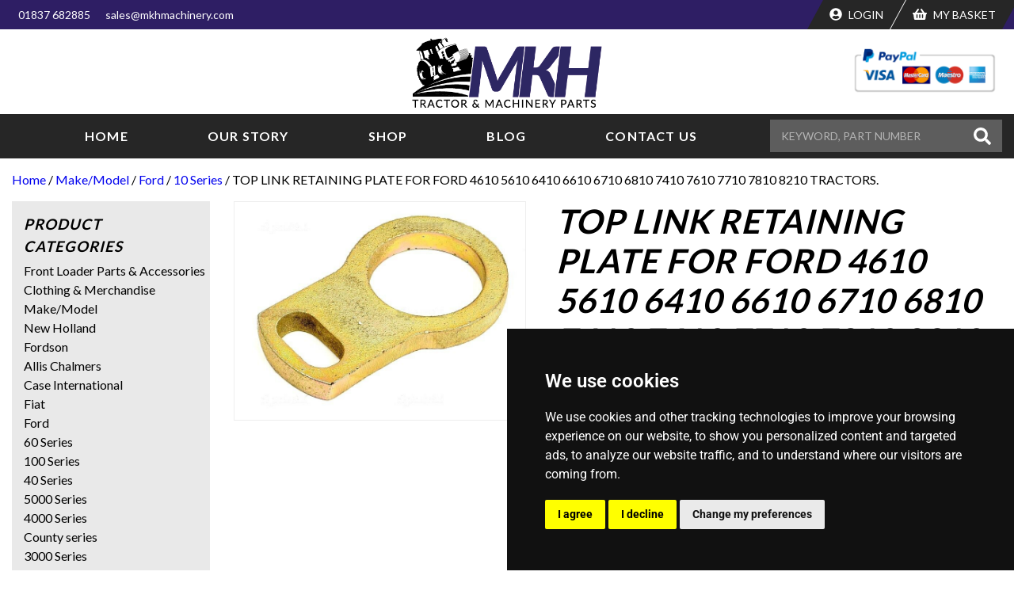

--- FILE ---
content_type: text/html; charset=utf-8
request_url: https://www.google.com/recaptcha/api2/anchor?ar=1&k=6LcvEX4eAAAAAFBfrx7TRup7wVYLZI7QVWTWwPiI&co=aHR0cHM6Ly93d3cubWtobWFjaGluZXJ5LmNvbTo0NDM.&hl=en&v=PoyoqOPhxBO7pBk68S4YbpHZ&size=invisible&anchor-ms=20000&execute-ms=30000&cb=ailhh1a03wjw
body_size: 48869
content:
<!DOCTYPE HTML><html dir="ltr" lang="en"><head><meta http-equiv="Content-Type" content="text/html; charset=UTF-8">
<meta http-equiv="X-UA-Compatible" content="IE=edge">
<title>reCAPTCHA</title>
<style type="text/css">
/* cyrillic-ext */
@font-face {
  font-family: 'Roboto';
  font-style: normal;
  font-weight: 400;
  font-stretch: 100%;
  src: url(//fonts.gstatic.com/s/roboto/v48/KFO7CnqEu92Fr1ME7kSn66aGLdTylUAMa3GUBHMdazTgWw.woff2) format('woff2');
  unicode-range: U+0460-052F, U+1C80-1C8A, U+20B4, U+2DE0-2DFF, U+A640-A69F, U+FE2E-FE2F;
}
/* cyrillic */
@font-face {
  font-family: 'Roboto';
  font-style: normal;
  font-weight: 400;
  font-stretch: 100%;
  src: url(//fonts.gstatic.com/s/roboto/v48/KFO7CnqEu92Fr1ME7kSn66aGLdTylUAMa3iUBHMdazTgWw.woff2) format('woff2');
  unicode-range: U+0301, U+0400-045F, U+0490-0491, U+04B0-04B1, U+2116;
}
/* greek-ext */
@font-face {
  font-family: 'Roboto';
  font-style: normal;
  font-weight: 400;
  font-stretch: 100%;
  src: url(//fonts.gstatic.com/s/roboto/v48/KFO7CnqEu92Fr1ME7kSn66aGLdTylUAMa3CUBHMdazTgWw.woff2) format('woff2');
  unicode-range: U+1F00-1FFF;
}
/* greek */
@font-face {
  font-family: 'Roboto';
  font-style: normal;
  font-weight: 400;
  font-stretch: 100%;
  src: url(//fonts.gstatic.com/s/roboto/v48/KFO7CnqEu92Fr1ME7kSn66aGLdTylUAMa3-UBHMdazTgWw.woff2) format('woff2');
  unicode-range: U+0370-0377, U+037A-037F, U+0384-038A, U+038C, U+038E-03A1, U+03A3-03FF;
}
/* math */
@font-face {
  font-family: 'Roboto';
  font-style: normal;
  font-weight: 400;
  font-stretch: 100%;
  src: url(//fonts.gstatic.com/s/roboto/v48/KFO7CnqEu92Fr1ME7kSn66aGLdTylUAMawCUBHMdazTgWw.woff2) format('woff2');
  unicode-range: U+0302-0303, U+0305, U+0307-0308, U+0310, U+0312, U+0315, U+031A, U+0326-0327, U+032C, U+032F-0330, U+0332-0333, U+0338, U+033A, U+0346, U+034D, U+0391-03A1, U+03A3-03A9, U+03B1-03C9, U+03D1, U+03D5-03D6, U+03F0-03F1, U+03F4-03F5, U+2016-2017, U+2034-2038, U+203C, U+2040, U+2043, U+2047, U+2050, U+2057, U+205F, U+2070-2071, U+2074-208E, U+2090-209C, U+20D0-20DC, U+20E1, U+20E5-20EF, U+2100-2112, U+2114-2115, U+2117-2121, U+2123-214F, U+2190, U+2192, U+2194-21AE, U+21B0-21E5, U+21F1-21F2, U+21F4-2211, U+2213-2214, U+2216-22FF, U+2308-230B, U+2310, U+2319, U+231C-2321, U+2336-237A, U+237C, U+2395, U+239B-23B7, U+23D0, U+23DC-23E1, U+2474-2475, U+25AF, U+25B3, U+25B7, U+25BD, U+25C1, U+25CA, U+25CC, U+25FB, U+266D-266F, U+27C0-27FF, U+2900-2AFF, U+2B0E-2B11, U+2B30-2B4C, U+2BFE, U+3030, U+FF5B, U+FF5D, U+1D400-1D7FF, U+1EE00-1EEFF;
}
/* symbols */
@font-face {
  font-family: 'Roboto';
  font-style: normal;
  font-weight: 400;
  font-stretch: 100%;
  src: url(//fonts.gstatic.com/s/roboto/v48/KFO7CnqEu92Fr1ME7kSn66aGLdTylUAMaxKUBHMdazTgWw.woff2) format('woff2');
  unicode-range: U+0001-000C, U+000E-001F, U+007F-009F, U+20DD-20E0, U+20E2-20E4, U+2150-218F, U+2190, U+2192, U+2194-2199, U+21AF, U+21E6-21F0, U+21F3, U+2218-2219, U+2299, U+22C4-22C6, U+2300-243F, U+2440-244A, U+2460-24FF, U+25A0-27BF, U+2800-28FF, U+2921-2922, U+2981, U+29BF, U+29EB, U+2B00-2BFF, U+4DC0-4DFF, U+FFF9-FFFB, U+10140-1018E, U+10190-1019C, U+101A0, U+101D0-101FD, U+102E0-102FB, U+10E60-10E7E, U+1D2C0-1D2D3, U+1D2E0-1D37F, U+1F000-1F0FF, U+1F100-1F1AD, U+1F1E6-1F1FF, U+1F30D-1F30F, U+1F315, U+1F31C, U+1F31E, U+1F320-1F32C, U+1F336, U+1F378, U+1F37D, U+1F382, U+1F393-1F39F, U+1F3A7-1F3A8, U+1F3AC-1F3AF, U+1F3C2, U+1F3C4-1F3C6, U+1F3CA-1F3CE, U+1F3D4-1F3E0, U+1F3ED, U+1F3F1-1F3F3, U+1F3F5-1F3F7, U+1F408, U+1F415, U+1F41F, U+1F426, U+1F43F, U+1F441-1F442, U+1F444, U+1F446-1F449, U+1F44C-1F44E, U+1F453, U+1F46A, U+1F47D, U+1F4A3, U+1F4B0, U+1F4B3, U+1F4B9, U+1F4BB, U+1F4BF, U+1F4C8-1F4CB, U+1F4D6, U+1F4DA, U+1F4DF, U+1F4E3-1F4E6, U+1F4EA-1F4ED, U+1F4F7, U+1F4F9-1F4FB, U+1F4FD-1F4FE, U+1F503, U+1F507-1F50B, U+1F50D, U+1F512-1F513, U+1F53E-1F54A, U+1F54F-1F5FA, U+1F610, U+1F650-1F67F, U+1F687, U+1F68D, U+1F691, U+1F694, U+1F698, U+1F6AD, U+1F6B2, U+1F6B9-1F6BA, U+1F6BC, U+1F6C6-1F6CF, U+1F6D3-1F6D7, U+1F6E0-1F6EA, U+1F6F0-1F6F3, U+1F6F7-1F6FC, U+1F700-1F7FF, U+1F800-1F80B, U+1F810-1F847, U+1F850-1F859, U+1F860-1F887, U+1F890-1F8AD, U+1F8B0-1F8BB, U+1F8C0-1F8C1, U+1F900-1F90B, U+1F93B, U+1F946, U+1F984, U+1F996, U+1F9E9, U+1FA00-1FA6F, U+1FA70-1FA7C, U+1FA80-1FA89, U+1FA8F-1FAC6, U+1FACE-1FADC, U+1FADF-1FAE9, U+1FAF0-1FAF8, U+1FB00-1FBFF;
}
/* vietnamese */
@font-face {
  font-family: 'Roboto';
  font-style: normal;
  font-weight: 400;
  font-stretch: 100%;
  src: url(//fonts.gstatic.com/s/roboto/v48/KFO7CnqEu92Fr1ME7kSn66aGLdTylUAMa3OUBHMdazTgWw.woff2) format('woff2');
  unicode-range: U+0102-0103, U+0110-0111, U+0128-0129, U+0168-0169, U+01A0-01A1, U+01AF-01B0, U+0300-0301, U+0303-0304, U+0308-0309, U+0323, U+0329, U+1EA0-1EF9, U+20AB;
}
/* latin-ext */
@font-face {
  font-family: 'Roboto';
  font-style: normal;
  font-weight: 400;
  font-stretch: 100%;
  src: url(//fonts.gstatic.com/s/roboto/v48/KFO7CnqEu92Fr1ME7kSn66aGLdTylUAMa3KUBHMdazTgWw.woff2) format('woff2');
  unicode-range: U+0100-02BA, U+02BD-02C5, U+02C7-02CC, U+02CE-02D7, U+02DD-02FF, U+0304, U+0308, U+0329, U+1D00-1DBF, U+1E00-1E9F, U+1EF2-1EFF, U+2020, U+20A0-20AB, U+20AD-20C0, U+2113, U+2C60-2C7F, U+A720-A7FF;
}
/* latin */
@font-face {
  font-family: 'Roboto';
  font-style: normal;
  font-weight: 400;
  font-stretch: 100%;
  src: url(//fonts.gstatic.com/s/roboto/v48/KFO7CnqEu92Fr1ME7kSn66aGLdTylUAMa3yUBHMdazQ.woff2) format('woff2');
  unicode-range: U+0000-00FF, U+0131, U+0152-0153, U+02BB-02BC, U+02C6, U+02DA, U+02DC, U+0304, U+0308, U+0329, U+2000-206F, U+20AC, U+2122, U+2191, U+2193, U+2212, U+2215, U+FEFF, U+FFFD;
}
/* cyrillic-ext */
@font-face {
  font-family: 'Roboto';
  font-style: normal;
  font-weight: 500;
  font-stretch: 100%;
  src: url(//fonts.gstatic.com/s/roboto/v48/KFO7CnqEu92Fr1ME7kSn66aGLdTylUAMa3GUBHMdazTgWw.woff2) format('woff2');
  unicode-range: U+0460-052F, U+1C80-1C8A, U+20B4, U+2DE0-2DFF, U+A640-A69F, U+FE2E-FE2F;
}
/* cyrillic */
@font-face {
  font-family: 'Roboto';
  font-style: normal;
  font-weight: 500;
  font-stretch: 100%;
  src: url(//fonts.gstatic.com/s/roboto/v48/KFO7CnqEu92Fr1ME7kSn66aGLdTylUAMa3iUBHMdazTgWw.woff2) format('woff2');
  unicode-range: U+0301, U+0400-045F, U+0490-0491, U+04B0-04B1, U+2116;
}
/* greek-ext */
@font-face {
  font-family: 'Roboto';
  font-style: normal;
  font-weight: 500;
  font-stretch: 100%;
  src: url(//fonts.gstatic.com/s/roboto/v48/KFO7CnqEu92Fr1ME7kSn66aGLdTylUAMa3CUBHMdazTgWw.woff2) format('woff2');
  unicode-range: U+1F00-1FFF;
}
/* greek */
@font-face {
  font-family: 'Roboto';
  font-style: normal;
  font-weight: 500;
  font-stretch: 100%;
  src: url(//fonts.gstatic.com/s/roboto/v48/KFO7CnqEu92Fr1ME7kSn66aGLdTylUAMa3-UBHMdazTgWw.woff2) format('woff2');
  unicode-range: U+0370-0377, U+037A-037F, U+0384-038A, U+038C, U+038E-03A1, U+03A3-03FF;
}
/* math */
@font-face {
  font-family: 'Roboto';
  font-style: normal;
  font-weight: 500;
  font-stretch: 100%;
  src: url(//fonts.gstatic.com/s/roboto/v48/KFO7CnqEu92Fr1ME7kSn66aGLdTylUAMawCUBHMdazTgWw.woff2) format('woff2');
  unicode-range: U+0302-0303, U+0305, U+0307-0308, U+0310, U+0312, U+0315, U+031A, U+0326-0327, U+032C, U+032F-0330, U+0332-0333, U+0338, U+033A, U+0346, U+034D, U+0391-03A1, U+03A3-03A9, U+03B1-03C9, U+03D1, U+03D5-03D6, U+03F0-03F1, U+03F4-03F5, U+2016-2017, U+2034-2038, U+203C, U+2040, U+2043, U+2047, U+2050, U+2057, U+205F, U+2070-2071, U+2074-208E, U+2090-209C, U+20D0-20DC, U+20E1, U+20E5-20EF, U+2100-2112, U+2114-2115, U+2117-2121, U+2123-214F, U+2190, U+2192, U+2194-21AE, U+21B0-21E5, U+21F1-21F2, U+21F4-2211, U+2213-2214, U+2216-22FF, U+2308-230B, U+2310, U+2319, U+231C-2321, U+2336-237A, U+237C, U+2395, U+239B-23B7, U+23D0, U+23DC-23E1, U+2474-2475, U+25AF, U+25B3, U+25B7, U+25BD, U+25C1, U+25CA, U+25CC, U+25FB, U+266D-266F, U+27C0-27FF, U+2900-2AFF, U+2B0E-2B11, U+2B30-2B4C, U+2BFE, U+3030, U+FF5B, U+FF5D, U+1D400-1D7FF, U+1EE00-1EEFF;
}
/* symbols */
@font-face {
  font-family: 'Roboto';
  font-style: normal;
  font-weight: 500;
  font-stretch: 100%;
  src: url(//fonts.gstatic.com/s/roboto/v48/KFO7CnqEu92Fr1ME7kSn66aGLdTylUAMaxKUBHMdazTgWw.woff2) format('woff2');
  unicode-range: U+0001-000C, U+000E-001F, U+007F-009F, U+20DD-20E0, U+20E2-20E4, U+2150-218F, U+2190, U+2192, U+2194-2199, U+21AF, U+21E6-21F0, U+21F3, U+2218-2219, U+2299, U+22C4-22C6, U+2300-243F, U+2440-244A, U+2460-24FF, U+25A0-27BF, U+2800-28FF, U+2921-2922, U+2981, U+29BF, U+29EB, U+2B00-2BFF, U+4DC0-4DFF, U+FFF9-FFFB, U+10140-1018E, U+10190-1019C, U+101A0, U+101D0-101FD, U+102E0-102FB, U+10E60-10E7E, U+1D2C0-1D2D3, U+1D2E0-1D37F, U+1F000-1F0FF, U+1F100-1F1AD, U+1F1E6-1F1FF, U+1F30D-1F30F, U+1F315, U+1F31C, U+1F31E, U+1F320-1F32C, U+1F336, U+1F378, U+1F37D, U+1F382, U+1F393-1F39F, U+1F3A7-1F3A8, U+1F3AC-1F3AF, U+1F3C2, U+1F3C4-1F3C6, U+1F3CA-1F3CE, U+1F3D4-1F3E0, U+1F3ED, U+1F3F1-1F3F3, U+1F3F5-1F3F7, U+1F408, U+1F415, U+1F41F, U+1F426, U+1F43F, U+1F441-1F442, U+1F444, U+1F446-1F449, U+1F44C-1F44E, U+1F453, U+1F46A, U+1F47D, U+1F4A3, U+1F4B0, U+1F4B3, U+1F4B9, U+1F4BB, U+1F4BF, U+1F4C8-1F4CB, U+1F4D6, U+1F4DA, U+1F4DF, U+1F4E3-1F4E6, U+1F4EA-1F4ED, U+1F4F7, U+1F4F9-1F4FB, U+1F4FD-1F4FE, U+1F503, U+1F507-1F50B, U+1F50D, U+1F512-1F513, U+1F53E-1F54A, U+1F54F-1F5FA, U+1F610, U+1F650-1F67F, U+1F687, U+1F68D, U+1F691, U+1F694, U+1F698, U+1F6AD, U+1F6B2, U+1F6B9-1F6BA, U+1F6BC, U+1F6C6-1F6CF, U+1F6D3-1F6D7, U+1F6E0-1F6EA, U+1F6F0-1F6F3, U+1F6F7-1F6FC, U+1F700-1F7FF, U+1F800-1F80B, U+1F810-1F847, U+1F850-1F859, U+1F860-1F887, U+1F890-1F8AD, U+1F8B0-1F8BB, U+1F8C0-1F8C1, U+1F900-1F90B, U+1F93B, U+1F946, U+1F984, U+1F996, U+1F9E9, U+1FA00-1FA6F, U+1FA70-1FA7C, U+1FA80-1FA89, U+1FA8F-1FAC6, U+1FACE-1FADC, U+1FADF-1FAE9, U+1FAF0-1FAF8, U+1FB00-1FBFF;
}
/* vietnamese */
@font-face {
  font-family: 'Roboto';
  font-style: normal;
  font-weight: 500;
  font-stretch: 100%;
  src: url(//fonts.gstatic.com/s/roboto/v48/KFO7CnqEu92Fr1ME7kSn66aGLdTylUAMa3OUBHMdazTgWw.woff2) format('woff2');
  unicode-range: U+0102-0103, U+0110-0111, U+0128-0129, U+0168-0169, U+01A0-01A1, U+01AF-01B0, U+0300-0301, U+0303-0304, U+0308-0309, U+0323, U+0329, U+1EA0-1EF9, U+20AB;
}
/* latin-ext */
@font-face {
  font-family: 'Roboto';
  font-style: normal;
  font-weight: 500;
  font-stretch: 100%;
  src: url(//fonts.gstatic.com/s/roboto/v48/KFO7CnqEu92Fr1ME7kSn66aGLdTylUAMa3KUBHMdazTgWw.woff2) format('woff2');
  unicode-range: U+0100-02BA, U+02BD-02C5, U+02C7-02CC, U+02CE-02D7, U+02DD-02FF, U+0304, U+0308, U+0329, U+1D00-1DBF, U+1E00-1E9F, U+1EF2-1EFF, U+2020, U+20A0-20AB, U+20AD-20C0, U+2113, U+2C60-2C7F, U+A720-A7FF;
}
/* latin */
@font-face {
  font-family: 'Roboto';
  font-style: normal;
  font-weight: 500;
  font-stretch: 100%;
  src: url(//fonts.gstatic.com/s/roboto/v48/KFO7CnqEu92Fr1ME7kSn66aGLdTylUAMa3yUBHMdazQ.woff2) format('woff2');
  unicode-range: U+0000-00FF, U+0131, U+0152-0153, U+02BB-02BC, U+02C6, U+02DA, U+02DC, U+0304, U+0308, U+0329, U+2000-206F, U+20AC, U+2122, U+2191, U+2193, U+2212, U+2215, U+FEFF, U+FFFD;
}
/* cyrillic-ext */
@font-face {
  font-family: 'Roboto';
  font-style: normal;
  font-weight: 900;
  font-stretch: 100%;
  src: url(//fonts.gstatic.com/s/roboto/v48/KFO7CnqEu92Fr1ME7kSn66aGLdTylUAMa3GUBHMdazTgWw.woff2) format('woff2');
  unicode-range: U+0460-052F, U+1C80-1C8A, U+20B4, U+2DE0-2DFF, U+A640-A69F, U+FE2E-FE2F;
}
/* cyrillic */
@font-face {
  font-family: 'Roboto';
  font-style: normal;
  font-weight: 900;
  font-stretch: 100%;
  src: url(//fonts.gstatic.com/s/roboto/v48/KFO7CnqEu92Fr1ME7kSn66aGLdTylUAMa3iUBHMdazTgWw.woff2) format('woff2');
  unicode-range: U+0301, U+0400-045F, U+0490-0491, U+04B0-04B1, U+2116;
}
/* greek-ext */
@font-face {
  font-family: 'Roboto';
  font-style: normal;
  font-weight: 900;
  font-stretch: 100%;
  src: url(//fonts.gstatic.com/s/roboto/v48/KFO7CnqEu92Fr1ME7kSn66aGLdTylUAMa3CUBHMdazTgWw.woff2) format('woff2');
  unicode-range: U+1F00-1FFF;
}
/* greek */
@font-face {
  font-family: 'Roboto';
  font-style: normal;
  font-weight: 900;
  font-stretch: 100%;
  src: url(//fonts.gstatic.com/s/roboto/v48/KFO7CnqEu92Fr1ME7kSn66aGLdTylUAMa3-UBHMdazTgWw.woff2) format('woff2');
  unicode-range: U+0370-0377, U+037A-037F, U+0384-038A, U+038C, U+038E-03A1, U+03A3-03FF;
}
/* math */
@font-face {
  font-family: 'Roboto';
  font-style: normal;
  font-weight: 900;
  font-stretch: 100%;
  src: url(//fonts.gstatic.com/s/roboto/v48/KFO7CnqEu92Fr1ME7kSn66aGLdTylUAMawCUBHMdazTgWw.woff2) format('woff2');
  unicode-range: U+0302-0303, U+0305, U+0307-0308, U+0310, U+0312, U+0315, U+031A, U+0326-0327, U+032C, U+032F-0330, U+0332-0333, U+0338, U+033A, U+0346, U+034D, U+0391-03A1, U+03A3-03A9, U+03B1-03C9, U+03D1, U+03D5-03D6, U+03F0-03F1, U+03F4-03F5, U+2016-2017, U+2034-2038, U+203C, U+2040, U+2043, U+2047, U+2050, U+2057, U+205F, U+2070-2071, U+2074-208E, U+2090-209C, U+20D0-20DC, U+20E1, U+20E5-20EF, U+2100-2112, U+2114-2115, U+2117-2121, U+2123-214F, U+2190, U+2192, U+2194-21AE, U+21B0-21E5, U+21F1-21F2, U+21F4-2211, U+2213-2214, U+2216-22FF, U+2308-230B, U+2310, U+2319, U+231C-2321, U+2336-237A, U+237C, U+2395, U+239B-23B7, U+23D0, U+23DC-23E1, U+2474-2475, U+25AF, U+25B3, U+25B7, U+25BD, U+25C1, U+25CA, U+25CC, U+25FB, U+266D-266F, U+27C0-27FF, U+2900-2AFF, U+2B0E-2B11, U+2B30-2B4C, U+2BFE, U+3030, U+FF5B, U+FF5D, U+1D400-1D7FF, U+1EE00-1EEFF;
}
/* symbols */
@font-face {
  font-family: 'Roboto';
  font-style: normal;
  font-weight: 900;
  font-stretch: 100%;
  src: url(//fonts.gstatic.com/s/roboto/v48/KFO7CnqEu92Fr1ME7kSn66aGLdTylUAMaxKUBHMdazTgWw.woff2) format('woff2');
  unicode-range: U+0001-000C, U+000E-001F, U+007F-009F, U+20DD-20E0, U+20E2-20E4, U+2150-218F, U+2190, U+2192, U+2194-2199, U+21AF, U+21E6-21F0, U+21F3, U+2218-2219, U+2299, U+22C4-22C6, U+2300-243F, U+2440-244A, U+2460-24FF, U+25A0-27BF, U+2800-28FF, U+2921-2922, U+2981, U+29BF, U+29EB, U+2B00-2BFF, U+4DC0-4DFF, U+FFF9-FFFB, U+10140-1018E, U+10190-1019C, U+101A0, U+101D0-101FD, U+102E0-102FB, U+10E60-10E7E, U+1D2C0-1D2D3, U+1D2E0-1D37F, U+1F000-1F0FF, U+1F100-1F1AD, U+1F1E6-1F1FF, U+1F30D-1F30F, U+1F315, U+1F31C, U+1F31E, U+1F320-1F32C, U+1F336, U+1F378, U+1F37D, U+1F382, U+1F393-1F39F, U+1F3A7-1F3A8, U+1F3AC-1F3AF, U+1F3C2, U+1F3C4-1F3C6, U+1F3CA-1F3CE, U+1F3D4-1F3E0, U+1F3ED, U+1F3F1-1F3F3, U+1F3F5-1F3F7, U+1F408, U+1F415, U+1F41F, U+1F426, U+1F43F, U+1F441-1F442, U+1F444, U+1F446-1F449, U+1F44C-1F44E, U+1F453, U+1F46A, U+1F47D, U+1F4A3, U+1F4B0, U+1F4B3, U+1F4B9, U+1F4BB, U+1F4BF, U+1F4C8-1F4CB, U+1F4D6, U+1F4DA, U+1F4DF, U+1F4E3-1F4E6, U+1F4EA-1F4ED, U+1F4F7, U+1F4F9-1F4FB, U+1F4FD-1F4FE, U+1F503, U+1F507-1F50B, U+1F50D, U+1F512-1F513, U+1F53E-1F54A, U+1F54F-1F5FA, U+1F610, U+1F650-1F67F, U+1F687, U+1F68D, U+1F691, U+1F694, U+1F698, U+1F6AD, U+1F6B2, U+1F6B9-1F6BA, U+1F6BC, U+1F6C6-1F6CF, U+1F6D3-1F6D7, U+1F6E0-1F6EA, U+1F6F0-1F6F3, U+1F6F7-1F6FC, U+1F700-1F7FF, U+1F800-1F80B, U+1F810-1F847, U+1F850-1F859, U+1F860-1F887, U+1F890-1F8AD, U+1F8B0-1F8BB, U+1F8C0-1F8C1, U+1F900-1F90B, U+1F93B, U+1F946, U+1F984, U+1F996, U+1F9E9, U+1FA00-1FA6F, U+1FA70-1FA7C, U+1FA80-1FA89, U+1FA8F-1FAC6, U+1FACE-1FADC, U+1FADF-1FAE9, U+1FAF0-1FAF8, U+1FB00-1FBFF;
}
/* vietnamese */
@font-face {
  font-family: 'Roboto';
  font-style: normal;
  font-weight: 900;
  font-stretch: 100%;
  src: url(//fonts.gstatic.com/s/roboto/v48/KFO7CnqEu92Fr1ME7kSn66aGLdTylUAMa3OUBHMdazTgWw.woff2) format('woff2');
  unicode-range: U+0102-0103, U+0110-0111, U+0128-0129, U+0168-0169, U+01A0-01A1, U+01AF-01B0, U+0300-0301, U+0303-0304, U+0308-0309, U+0323, U+0329, U+1EA0-1EF9, U+20AB;
}
/* latin-ext */
@font-face {
  font-family: 'Roboto';
  font-style: normal;
  font-weight: 900;
  font-stretch: 100%;
  src: url(//fonts.gstatic.com/s/roboto/v48/KFO7CnqEu92Fr1ME7kSn66aGLdTylUAMa3KUBHMdazTgWw.woff2) format('woff2');
  unicode-range: U+0100-02BA, U+02BD-02C5, U+02C7-02CC, U+02CE-02D7, U+02DD-02FF, U+0304, U+0308, U+0329, U+1D00-1DBF, U+1E00-1E9F, U+1EF2-1EFF, U+2020, U+20A0-20AB, U+20AD-20C0, U+2113, U+2C60-2C7F, U+A720-A7FF;
}
/* latin */
@font-face {
  font-family: 'Roboto';
  font-style: normal;
  font-weight: 900;
  font-stretch: 100%;
  src: url(//fonts.gstatic.com/s/roboto/v48/KFO7CnqEu92Fr1ME7kSn66aGLdTylUAMa3yUBHMdazQ.woff2) format('woff2');
  unicode-range: U+0000-00FF, U+0131, U+0152-0153, U+02BB-02BC, U+02C6, U+02DA, U+02DC, U+0304, U+0308, U+0329, U+2000-206F, U+20AC, U+2122, U+2191, U+2193, U+2212, U+2215, U+FEFF, U+FFFD;
}

</style>
<link rel="stylesheet" type="text/css" href="https://www.gstatic.com/recaptcha/releases/PoyoqOPhxBO7pBk68S4YbpHZ/styles__ltr.css">
<script nonce="b28kfvDG1Vk2kyPmHx2f7w" type="text/javascript">window['__recaptcha_api'] = 'https://www.google.com/recaptcha/api2/';</script>
<script type="text/javascript" src="https://www.gstatic.com/recaptcha/releases/PoyoqOPhxBO7pBk68S4YbpHZ/recaptcha__en.js" nonce="b28kfvDG1Vk2kyPmHx2f7w">
      
    </script></head>
<body><div id="rc-anchor-alert" class="rc-anchor-alert"></div>
<input type="hidden" id="recaptcha-token" value="[base64]">
<script type="text/javascript" nonce="b28kfvDG1Vk2kyPmHx2f7w">
      recaptcha.anchor.Main.init("[\x22ainput\x22,[\x22bgdata\x22,\x22\x22,\[base64]/[base64]/[base64]/[base64]/[base64]/[base64]/[base64]/[base64]/[base64]/[base64]\\u003d\x22,\[base64]\\u003d\x22,\[base64]/DlMK6LHAPw4bCpMOUw5klZA9dfEXClTJHw5TCnMKPfmzClnVkFwrDtXfDusKdMSFiKVjDsFBsw7w0wpbCmsONwpjDuWTDrcK8HsOnw7TCrDA/wr/ClV7DuVAGeEnDsS1/wrMWJMOnw70gw6VWwqgtw5ESw65GI8KZw7waw5zDqSUzHALCi8KWecOSPcOPw6kJJcO7bS/Cv1UUwp3CjjvDk2x9wqcSw58VDCMNEwzDuTTDmsOYO8OAQxfDncKyw5VjPShIw7PCssKPRSzDsiNgw7rDrsKYwovCgsK7fcKTc2dpWQZkwpIcwrJZw7RpwobCkEjDo1nDnCJtw4/Ds1E4w4p7bUxTw5rCvi7DuMK7HS5dK2LDkWPCusKQKlrCp8Ovw4RGHRwfwrw4f8K2HMKiwp1Iw6YhSsO0YcK9wr1Awr3CkmPCmsKuwrQqUMK/[base64]/Ct0nCpMKaOV7CpErCtjpIwqnDgXbCicOjwovCmAJfRMK0V8K3w79mYMKsw7MRU8KPwo/CizlhYB4tGEHDlSh7woQkZ0IeRCMkw50jwrXDtxFkN8OeZCbDpT3CnGfDqcKSYcK3w6RBVRk+wqQbVkMlRsOERXMlwq7DgTBtwpFtV8KHDhcwAcOFw4HDksOOwq/DgMONZsOlwroYTcKrw6vDpsOjwpnDn1kBUxrDsEkfwo/CjW3Dlgo3wpYSMMO/wrHDqsO6w5fChcOqIWLDjhsvw7rDvcODK8O1w7kYw6TDn03DiAvDnVPCh19bXsOoSBvDiRVvw4rDjkYswq5sw7gKL0vDlsOcEsKTX8KrSMOZbsKzcsOSby5MKMK/VcOwQWN0w6jCii/ComnCiAfCsVDDkVJ2w6YkGcOCUHEswo/[base64]/Cs3/DuMKULWHCo8KMCGfChHvCiVVJIsKVw7fCr2HDjRQJKXbDmFHCpMKpwpUBKHAUYsKSVsKiwo7CuMODPCrDuiLDssOUG8O1wrzDvMOAdkDDhn7DvQZEwo/Dr8OEI8OGSwJQLEvCl8KYFsOkNcKHD3/ChcKGK8OrQBfDuybDn8OXKMKIwp5Dw5zCvsO7w5LDgCoMMVvDu0MmwrPCusO7acOiwrDDmxnCjcK2woLDu8O2DGzCt8OkGhwFw5k/LG3CvsOow63CtsOJERlGw5QTw6HDtQ57w6sIWHzDmgpXw4nDhXnDsB/DqcKQYT/Dq8O9wr3Dk8Kcw48VQDVVwrELD8O7N8ObGkvCqcK8wrXCsMO7PsOMwpgoAsOKw53CosK0w7FeMsKJX8KSTBXCvcOCw6UgwpQAwqTDgUDDicOBw63CvTvDuMKtwoTCpsKMPcO8EmVMw7bCixMnaMKFwp7DucKEw4zChsKBVsKlw4/DlsOhVMOpwo3CssKcw7nDiC0RXhh2w7bCpDjDj2JqwrdYPXJVw7RZRsOdw683wp/DoMOBPcO5FyVkeUzDuMOyESMGCcK2wrUgPcKKw43DjnJhfcK7ZMOMw7vDmEXDg8Oqw4h5JsO2w4XDtSpZwpfCmsOFwrg2MTZXacOFeADCjwg+wrk6w7bChS7CnxvDlMKmw4gqw63DuG7Cq8KIw57CmH/[base64]/[base64]/DmDvDscKlw7jDmARRwpw1C8Omwo/[base64]/CkCDCsGPCjy/DnznDnMKTwoTDisKlwqhCZwwYGB1mUynCoALDhsOkw6XDt8KvacKWw5lLHBDClmQMRxzDhElOQsOTG8KUCxTCv1HDswnCuXTDpBjCvcO0CnluwqzDl8O/PXnDscKMbsKPwq5/wqHDnsO1wpPCtMOWw57Dr8O2ScKxVnrDgMKCTXQwwr3DgCHCqMO9C8K5w7RrwqXCg8Ozw5AfwoHCiTMXHcOjw5ghUEY7djgzcGhvacKJw5AGUCHDnhzDrzU6REDClsOfwpxrZ3diw5McRUVIAyBVw5lSw6oiwqMCwoPCmwvClE/CsE/CqjPDqWk4ODUHX1vCvxheIMOxwrnDh0nCqcKGSMORF8Ocw4zDq8KlO8Kww7g7wpfCtHXDpMKeWz5UVgY6wqUWHwARw5Ijwrp7G8KzEMODwrcXEFTCjhPDvF/CosKBw6kJShkBw5HDrcOENsKlesK9w5fDgcKQcHMLMHfChyfDlcOgf8KdcMOrJRfCt8O+dsOdbsKrMcOKw6LDiyrDgV9XacOGw7TCoRjDtBI1wqnDvsOFwrbCtsKgI1XCmcKOw78Bw5zCqsOyw6fDi0bDtsK3wp3DozrChcKZw6PCuVDDg8Ktcj/[base64]/[base64]/DgcO7w4nCpcO/BEslwoUZKkrCs3fDt8O3HcKEwqHDlS3DrMOSw6tlw50QwqNOw6dtw4TCkCxbw6UXdxJRwrTDg8Kcw7XCnsKxwr7DgMOZw7sdFjskX8KrwqwkahApF2VwalrDvMKSw5I/DcKbw4YvQ8KDQw7CuUXDrMK3wpXDu0dDw4/Dpg5BMMKJworDkgAaRsOkWF/CqcOOw5HDrsOkF8OLSsOpwqHCuyLDiA5kIxPDpMKICMKqwpfCkE3DksKJw4BHw6rChhbCok7CmMOAccOAwpcaUcOkw6vDpsOPw6F0wq7Dn0jCul5sRDYCG2Q4eMOLeF3CtCHDsMKSwovDrMO1w50Bw4XCnC5wwoxywrzDhMKeYjMbJ8K5ZsOwRsOOw7vDucO/w73CsV/DqhRdOMKjCcO8e8KVHcOXw6vDnHNWwpTDnGV7wq01w7EYw73DmsKlwqLDq0DCrVXDssOWNXXDpDHChsOBA1R/w7FGw5LDu8KXw6p1Gn3Cj8OtBVFTS0AZL8Oxw6gKwppvcwB8w7dNw5/Cg8OKw5nClMOqwr9+SMKKw4pcw4/CvMOfw7tjWMO0WRzDr8OJwopeF8Kuw6TDgMOwIsKXw6xYw49Sw7t/[base64]/TsOQXsOiwrHDscKgL8K5wrrClcONVcKUw7/Ci8K3w5PCncOyXS9+w5rDryzDgMKSwph0asO1w414OsOeWcOFEgLCp8OxEsOQaMOzwrY6UsKIwpXDsXllwp45Ej8ZKMOjX3LCiAARP8OtfMOlw6bDjwLCsGXDtUsww5zCvmcdwqvCki56Hj/Dg8ORwqMGw5VvJRfCgmphwrfCiHp7NDzDhcOKw5LDuTNnS8Kvw7c0w53Ck8K0wo/DmsOuYsKzwrgbecOsdcOZM8ObZmc5worCrcKnKsOiQBdeCsKqGi3DksOnw7gJYxHDu3nCkRrCuMOAwpPDmSbCozDCg8O3wr4/w5xCwrhlwrXCtMK6w7TCnjJdw5JOQWnDo8KVw4Q2a0AXJ0dNUDvDosK8UzVCGy9mWcOyGsO5JsKzUTHCosOwNA7Dg8KEJMKdwp3DtRlyUwAfwqg+FsOSwprCsx5FJ8KPcAvDosOEwqRbw6tmD8OYEE3DgBnCiDkcw4gNw6/DjsKxw6XCm1gfAFZaA8ONPsOtJsK2w5TDvTkTwpHChsOaKi0Df8KjRsOOwqbCosOLMjvCtsK9w4YtwoMeYzjDucKWbA/[base64]/ChMO4w5kvwrTCicKrLTrCvngMbsO6I8OKKB/DqWAPYcOuMD7DokzDn3BawoN4UGzDrTFAw4k1AAXDl2vCr8K2dw/DsnTDmGnDm8OtC1YCMnE+woxgwp0ow6F9Z1BVw4HCs8OqwqHDkGBIwqEAwo/[base64]/ChsO0OAbCsyzCsywEw4TDkEVSVMOrwq3DlX8NJhU3w4/DgcOfSSw4G8O6EcKYw4DCjlPDkMOOLcKPw6d4w5bCtcK6w4LDvXzDpV7DoMKGw67Dp0vCpmrCt8O3w5k2w4ZPwpVgbS0ow7zCh8Kfw6oRwqDDv8KAcsO7wplALsKDw7wFGVbCpjlaw41Cw7cNw58iwrPCgsOJPU/CiX/DoC7CuD3DgsKewo/ClMOST8Ode8OGVWZtw51kw5/CiX/Dr8OABMO8w6F9w43DgV9wNyDClwzCjyJKwoTDnC0wJzjCpsK8TDoWw6BtY8KZRivCsCNtJsOAw4wNw4/[base64]/ChMOnwqAqbRZ8KcKowqfCrF/DiMKmw4kgw4xKwozDr8KPHGklV8OhBDLCuy3DssO6w7FEGn7Ct8OZZ0zDu8Kzw4Ifw6VVwqdFACLDlsOxacOOXcKBImkdwoTDhm5VF07CkUxoB8KKLS4pwpfCjsKVQjTDo8KYZMKew5fCkMKbLMKmwohjwpDDj8KNcMO8w5DCjsK6esKTGW/CqznCpzQ/aMKzw6PDg8OHw61Tw78VLsKJw498OTXChiFqKcO3I8KUUFc8w7VrcsOAd8KRwqTCs8KQwr9dSGbDr8O5woTDmErDuBHDrsK3JcOjwoPClzrDoUbCslrChFFjw6gpbMKlw6fCjsOCwpsxwq3Co8K8dAhKwrt1ccOaIkNFwpx7w7zDmnkDL3/CtWrCgsK3w6QdZsOiwphrw54Ow5fCh8KwFmkEwpfCijc4S8KGAcO+GMO9wpPCpX4kbMOlwrvCtsOIQVZWwobCqsOgwpN9MMOTw6XCmGY4VV/CuDTCsMKfwo07w5DCjsOCwozDgUHCr13CmQLCl8OBwrFUw4xUdsKtw7BsVCsSSsKeLTR2GcK0w5FOw5HColDDmi7DrS7DlsOwwoLDvVfDn8KHw7nDmT3DiMKtw7zCgStnw6oVwrMkw7kyV14zNsKwwrEVwoLDgcOMwovDi8KXPC/[base64]/[base64]/DjF7DmH1pwoTCtsKXw5DCiSzDi8KPWUkAFMO2w4PDjl0OwqfDqsOGw5DCr8KIKGzCl0xMdi4dRFHDonDCr0HDrHQAw68pw57DqsOFRmd6wpTDtsOzwqllel/Dh8OkdcOkRcKrQcKEwpFhA1A1w495w6LDh0TDnsK2eMKMw4XDgsKRw5TCjVB9aV92w4hABsKQw6QoLgrDuBvCn8Okw5nDu8K/w7TCnsKiLnDDrsK+w6DDjF/Cv8KfP3bCvsOGwqjDj1zCnQokwr8mw6PCsMOmQWBDAHXCvsKGwrXDiMKMVMKnTsOhccOrXsKdC8KcX13Dp1BAHcKnw5vDp8Kswq3CiD5FM8Kdwr/DqcOQb2oJwrrDqMKUJ27CnXMMXDPCiwklasOPfjPDtgcaU3PCsMKAWijDq048wrR5NMOvZsKFw5/Cp8KLwrJfwrLChiXCvMKzwonDqHcqw7zDosKZwpcfwql0HcOUwpQGAcOZa34xwonCgcOBw4JVwq1TwoXDjcKwHsK6BMOuLMKmAcKWw5YxNz7DjG/DrcOBwp0raMO8cMKdOTfDgsK1wpIBwqTCsRvDoVPCtcKbw555w4MMBsKwwrfDnsKdL8KGa8OpwoDDuEIgw65gfREXwrQYwqYgwq01DAIwwq/Ckgw0e8KWwqlow7zDjynCmj5JVVbDr0XClsOVwp01wqHCgA3CtcObwoTCiMOfZHRdwojCi8OQVcKDw6XDoRbCiVHDisKIw4nDnMK3K3jDiFzCm1/DosKHGcOTXhheP3UWwovCryd+w7/CtsO4fsOow7zDnmJOw4ZnWMKXwqlRPBNCIxXCoGbCsV5vEsOFw6InVMOSwpFzeiLCgDA4w6zDucOVFsKLbcOKdsKywoPDmsKTw48Sw4NFZ8KpXnTDqXVpw4XDjznDjx0ow4daGsONwqs/wqXDscOBw71bZxhRw6PCj8OBcWnCisKJWsKMw4s9w4U0IMOKAMOIH8Kgw78NZ8OoFAXCq10PAHIUw4bDg0YIwqDDh8KSRsKnUMOLwoTDkMO5GXPDuMKwHlVqw5nCjMOTa8KwIFXDl8KdcRXCuMObwqAyw4hUwofDqsKhfUVcBMOhcl/Ct2RZCcOCCQjCsMOVwqlEPW7Cm1nCqGnDuyXDtTEew7FZw4rDs1fCoAlJXsO/ZjwNwr/CqcOhKH3DhW/Cg8OIwqMmwpsCwqk3Si7DhzHCksKPwrF4wokCM1Ulw4AGG8OyTMOvesOzwqBzwobDkC84w7bDvMKvXAXCvsKrw79xwq/CkcK1LsORX1nCgAbDnT/[base64]/[base64]/DgsOXw7QmdsKGXcO2GnXDj8Ozw5x5f8OlKQFhf8OdLzTDhCQXw4cpOcOwLMOdwrRNaBUdQsKyJD3DngNYYDTCi3XCsD5xZsOCw6TCr8K9cTt3wqNiwqJUw4VXWAw5w7M3woLCkDnDhMKzHxosHcOuEjkOwqwEeFkPLyQ5RS4fUMKbGMOPLsO2JB/CnijCs2xjwoRQWmIMwqjCq8KSw73Dk8KgcizDtxhnwq54w4RtbsKFTQHDl1AtT8OpBsKawqnDo8KISX92MMOccmFBw5TDtHcpJWp1b0hUQWQ+M8KZRMKQwrAmCsOJKMKeIsOwJcOCOcO6HMKDJcOCw6IkwpkGDMOaw7xaDyMaAkFibcOGeg8ZUHBPwo/CisOqw4tEwpN7w4Ifw5RJHFUiaWfDoMOEw7VhXznCj8Kmc8O9wrzDu8ONHcKcbAvDgkHCgiU0wp/Ch8OZbTDDkMOfZMOBwpMow6/DrSoXwrcJJ2ALwoPDu2LCrsOlJ8OYw5bCg8O2wpjCsgXDusKeTcOVwow3wrbDusKGw5fCg8KcN8KGU3tdTsK1JwbDihHCu8KPKsOLwqPDtsK8IScXwrLDmsOXwoQkw6LCqzvCkcO1w5HDksOPw4XCtcOewpwpFwt/JUXDk2sow7gAwr9BTnpxPE7DvsO9w4nCn1/CocO4LSfDgR/ChcKcJ8KRE0jCi8OJSsKmwopaCwBlR8K5wr98w6nCrDx1wqbCjMKCN8KSwpoOw4IcJMOXCQbDicKDIcKVGANvwpDCqcOgKMKiwqwWwoRzQgtfw6vDoB8HL8KPGcKvdHcLw4MdwrnChMOhIMOVw4tpFcOQAsKeaAN/woXCpMKeO8KJD8OXccOfUMOyQcK7BTIOOsKZwr9Zw7fCnMK7w5ZIIC7Cp8OXw4DCogdaCjEhwojCmnwMw7/DtzLDlcKtwqYsRQbCu8KbISvDjsOidV7CpTLCnWxNcsKaw47DpcKjwoxSN8KUfsK/wo5kw5/CgGdrZMOOV8OQbQA/wqbDonpQwoMRI8K2Z8OaCGTDj0ouM8OLwpnCsyvCvMKRQsOROm42DSIZw61DMTnDgmJxw7rDg2HCu3FrDQrDjl7CmcO0wp0SwobDssKkesKVQyJ+d8OVwoISL0nDqcK7FcKmwq/CvFJuG8OIwq8QTcKhwqZFLz1iwocrw73DrFNDecOCw4fDmsKjAMKVw7NHwqZkwr5Tw7lgBwkPwpXChMOZVzXCqQ4ebsOfP8OdFcKsw5MhCyzDg8Okw6TCksKgw6TDvx7CjDDCgyPDlGHDsT7CnsKOwpDDr2bDhVI2b8OIwpjCrzfChX/Dl34jw4YpwrfDhcK+w6/DrWUnS8K9wq3Cg8KrKcKIwp7DsMKOwpTDhHlRwpMXwoRsw6cCwrLCrDFlw6R2CwDDicOHFm/DpnXDpMKRNsOQw4gZw7YnPcOSwq3DscOnLFrCmRc1JiXDoARywpQ5w6bDtmovDFTCnkE1IsKcSH5Nw71RNhJzwrrDksKAL2dHw7pzwqlNwr0oF8K5f8OgwoLDn8OZwrfCrcKiw7xIwo/Dvi5pwqbDvAXCncKNAz/Cj3XDrsOpDMO0Aw0iw4sWw6R/O2PCoS9KwqNDw4xZCigIXcOFKcORSsK7P8O/w6VNw7jCoMO5K1rCqyJqwqQkJcKFw6bDuXBkW2/DkwXDqEpywrDCrTwvY8O1Zz7Dk1XChGdfPmbDtMOuw5NYbcKsEcKkwox/wqE+wqMFJUhYwp7DisKDwonClE1Ewp7DrBEMKy5RJcOUwqnCo2TCoWsfwrDDqTgCRkI8P8OMP0rCo8K9wrfDpsKDQ3/DsCVWFsKawr8BBH/CscKWw51nfXcYWsOZw77DjjbDh8O8woIgWDHDhRhww4gLwrJiIsKwdjTDt1vCqsOWwpwiw4pTOE/DrsOxQDPDmsO6w6HDj8KQb3Q+BsKkwrLClWYkRRU3wqEvEE3DjXLChz5SdMO/w7EpwqHCu1TDu1nDpB7DsUfDjyLDg8KECsKwIR5Dw5YnFWt+w6IDwr0JH8KxbRd1VXMDKA0awr7Cv2LDvj7Cv8OhwqIDw743w6PCmsKMw4lvFsOrwoDDuMKXOSrCmWPDqsKbwrkuwoRQw4IvJE/[base64]/[base64]/bC0oesKQKgfDssK0KMO4wozCjsO/[base64]/[base64]/w41YE8OaSRFzwphbD0piwqTDqAHChsONw51QDMOqDMOCGsKww6YgWcKDw7DDv8OeJcKDw6PClcO6FE3Dp8KZw4U4P0TCjTfDqS8ZE8K4dgQxw5fCnl7CksOhO1LCjFZbw7ITwrLCvMKlw4LCpcK9TX/Cp3vCucOTwqnCosOfPcOFw7oJwoPCmsKNFHorcTQxI8KpwqPDmnDDkGTCvDNowoIjwqDCj8OmC8OIAQ/DtQlLYMOpwoLCtEJtT04iwonCtxl4w5cQSUjDlifCrjsoGMKCw7XDocK2w4k2GnrDvcOOwpnCosOcDcOcN8OqccK/w5XDuFrDoRrDrsKjPsK4HjvChzdEJsO2wo8dEcOvwpsLE8Kqw4x9wp9RFMKuwq3DscKIXDgqw7zDk8KvGmnDmlvCucOsKjrDnStLInF4w4bCo0bCmhTDvCoTdXrDjQnDi21kZWMtw5PDpsO8RELClmIKSxRCRcK/wqvCtml7woEUw7s0w5kIwr3CqcKPaiPDj8K8wrQ0wp3DjFIKw6RzCVISb3HCpW/Cn2cew6IlesKsDBcIwr3CsMOLwqfCpiINJsODw7FBYmYxw6LCmMKLwrbCgMOuw4PCjcOxw7rDu8KaVklEwp/CrB9XCArDpMOpIMOtw4bDlsO/w6NXw4vCu8KCwoDCgcKKBn/CiTV/w73CglTCjHPDtsOcw74kS8Kgc8K7NAvCghU7wpLCpsOcw6Ygw4DDk8K8w4PDu2UpdsOXwrzDhcOrw5ttUMOOZV/[base64]/Dn2XCrcOawqXDtTLCkBrDlMOQKxRKw7xBS2LDu8O5w6bCmHHDvHfDgsOjBj5LwoAsw7wwHxMVTCk9LD8ALsKrFcKgEsK9w5vDpCfCscOgwqJHSiAoBgPClHJ+w4LCrMOuwqTClXd/[base64]/CsMKxwqlaw5TDg8K8woB1fcOtwppGwoYkwp/Di1omw6xIU8OuwoIAAcOAw7vCpMOpw5YowpXDt8OIQ8OEwptXwqXCiAgDI8OQwpMywr7CjVXCozrDo3NDw6gNSU3DiW3CrwpNwozDjMOHNTRswqgZIFfCgMK3w53CuBzDqDLDjzLCqcOgwqJEw7kOw5/[base64]/[base64]/YV8uA8KTwqDDoE3CvMK4w5vDhyLDgcOOc3DDnzRJw75Ewqs3w5/CtcKswqpXKsKXQkrDgB/CpUvCgUXDhAQGw4rDlMKIMTMRw7UfPMOwwowyUMO3Rn9YT8OoDsO2SMOtw4LCkWLCt3YRCMO1CwXCpMKcwqvDl2dnw7BFMcO6McOvw4XDnQRuw6LCu0Nuw67Cq8K3wovDrcOlw6/[base64]/CgXXCniLCqj5bwrTDh8Kdw7BJEnc8w47ClAHDicKMJkQJw6tKQsKyw7o1wo5Jw5nDjlbClEJEw50cwrcJw7vDrMOJwqvDqcKbw6s4PMKxw63CmXzDl8OMUlXCsHzCs8O6PgPCksKvd3nCgcOTwpA2CwRCwq/[base64]/[base64]/DiMKIw64Lw6cjw69ww7AbwrvDpMOew7TCo8OGD8Kmw6Jnw7LCkjoqcMO7AsKvw7zDj8Kjwp3DhcKuZ8KDw7bCvglKwqFPwopXXj/Di1rDkBtiJQBTw5sCZMKiG8OxwqtuIsOSE8OdOVkxw5LCrMOYwoXDpE/DiinDuEhFw4ZWwpBlwprCrxMnw4DCsi1sDMK5wpk3wp3DtMKGwp8XwrIOfsOxWnrDrFZ7B8KeIh0swq/CocOBR8KPKHQLwqp6OcKrd8KBw6o7wqPCscO6QAMmw4UAwr3CvC7CkcOVXMOHIWTDj8O3wpQNw74Mw6DDhkbDpXduw74zKSbDtTkjQ8KbwpLDg34nw5/CqMOAaEQkw5LCicOewpvCp8OdfCoLwopNwr7Dthkzf0jDhhnCtcKXw7XDtjkIJcKpFMKRwo3DiS3DqX7CicK0fVBawq8/[base64]/NcK/DzNaDMKaUMO7w6DDvXEjEsOPdMOqw6HCuBjCqMO+V8OhBiPCv8KKLsKBw4w1UAQcaMOZF8O0w6TCpcKHwrZseMKHXMOow4Jvw47DqcKcIkzDr0J8wq0yOS0vwr3DtGTCg8KSRER1wpoZKVjDnsKvwofCi8OsworCisKjwq7Dqx4Rwr/[base64]/[base64]/wqY2CzU0w5HCp8KSw6bDj8Kkwr7DgsKJwo9iPcOKw7vDlcKmw7hkEXDDkGgcVXgZw4Bpwp1Iwq/CrAvCpWkENALCmsOvTX3ClSnDt8KeGALCicK6w4bCosKAAl9oZlYoIsKIw6oGWQTCoG0Ow5HDmlgLw7kzw4TCs8KmC8ObwpLCuMKNPirCn8OrVsONwp5swqzCgMOVHkHDnyc6w6fDiUA5ZcO6bktXw5nDi8OHw5LDk8KKU1/[base64]/wo5FIwEoO1AWw57CkcOHw7zDnMKEwrFIw7kVfnsfwrt5eTnClMOaw4/Dk8OMwqTDuh/CrxwuwoTCpMKJWcOlZA3DtwrDh0nCh8K6YxwpYHrCgFfDgMKqwphnZnhpw5/DiwFHZWPDsiLDkxYVCjDCqsKSDMOvVDgUwpB3EsOpw6JrDSE7V8OfwonClsOMKFdyw4bDksO0HXIICsOjJsOhLADDjkRxwrrDscKUw4glZTbCkcKmBMKrQGHCnQrCgcKyajQ9AhjChMODwq0qwp9RCcOJe8KLw7jCvcO2f2Z/[base64]/DrHd8TcOJwoTDpUQYw5ZyNsKPwpvClcOVw6lRGMKYOwNvwqXDrMK0XMK5asK5OsKuwrBvw6HDiFsLw55pLR0+w4/Dl8OkwqnCmk57UMOfw43DscKWSMO0MMO9cTs/w7hrw5jChcK4w43Dg8OHLsO3wr5kwpwTScOVwoTChXFjWsOZE8OSwrU9LinDmw7DvwjDsRPDnsKnw7gjw4vDqcO0wqsJFQ3CvgLDkRRww7IhXGDCuHrClsKXw6l4LHYhw5fCs8KDw4vCiMKqFCskw78Swqd9Dj1IScKtej/DqcOBw5/[base64]/DimNQw7fCrcKpc8OQw73Dp8Kxwo3CrcKNwqjDrcOrw47DrcOiAjAOe1dRwqfCkAhHT8K7PcKkBsKDwocdwozDoyQnwocnwqtowr1hT2ktw5MsUU8yGsOGf8O0Jm0Uw67DpMOQw57DsRcdVMOyWDbCgMOlF8OdcA/[base64]/wpfCrcK2f8OkQhXCj8Kuw53DhyTCtsKsAxTCkMOIemkDwrI0w7XDszPDhzPDmMOvwokgBwHDtFXCt8O+e8OwSsK2ScOnZ3PDnFJHw4FsW8OaRxp3WFd0wo7CncOFTVXDp8K9w7zDjsO5RUI4WjTDu8OnRsOAeCYKGFkawpnChgJCw6vDpcO/WzMrw6jCk8KKwrl3w4klwpTCjkQ0w79eGR5Ow6DDmcKBwojCiUvDhAtdXsK2P8OtwqDDtMO1wq4lBiZnPzlOacOpRsKkCcO+MgXChMKob8KVOMK+wr/DjC/CtQEseGY+w5DDuMKXKQ3CkcKAdVnCqsKRZivDvQ7DsV/DtyDCvMKEw6cCwr7ClXxFTWPCicOgW8Kgw7VgT0PDm8KqSGEGwqwEISI8NVh0w7XDrMO4woRTwr7CncOfNcOHAcKHCnzDucKJDsO7RsO5w6B2fg/Ci8K+R8KLDMKQw7F/[base64]/DrknDuELCmF3CnQLDmTfDk8O+wrBRw7bCiMOqwpZiwphwwp0bwrYMw5HDjsKCbjbDrzLDmQrCkMOVXMOPQcKETsOkdMOCRMKuaAhxbDfChsKFP8ORwq4SayJzXsOVwq1TA8OgOsODTMKkwpvDkcO/wrAuf8KVMAPCtxrDmmPCtWzCgFFFwpMiXHMMfMKOwqPDtVfDgiIVw6PCr1rDosO0d8OEwrV/wrDCusKEw68Cw7nCj8Ksw6oDw7RKwqDCi8Ouw5nCumHDnyrCv8KlaADCisKSKsOlwq/CsmXDjMKHw4tLK8Kjw7cnKMOHbcO4wocXMMKtw4DDm8OraQ/CuG7DtEMywrEVZGx6MQrCplXChcOaPXFnw78awr11w5XDlcOnw6RAX8Obw7J3w6FEwrzCkVXCuEDCusK3wqbDql3CjsKZwpvDoQLDhcO0UcKJbDPCvWTCp2HDhsO0elRDwp3Dl8Okw4hDCygbwovCrn/[base64]/DtMKsLsOHGlvCkMOCC2UkfjDCqATCuMOOw4PDiAbDlx9hw79Tfwd+BHBTZMKtwqDDuRPCrgbDvsOEw6cawqtdwrAsQMKLbsOMw6VNDx0yYxTDnHEBMcOIwrMAwqnDtsOfCcKKwrvDicKSw5HCksOtCMK/woZoXMO/[base64]/DtcO5OGPCpsKsRkbCvcK9PRFVw4jCvn7CpsKMRcKcR03CtcKKw6HDg8OFwqLDtEQ3WFR/a8KBOFd7wrtCLcOkwpw8MH5AwpjCvh9femNRw7zCncOCJsO/wrZtw7d6woQMwpnDnGw4eTVMBzp0A0nCpMOuRXEkCHrDmUTDqjbDkcOTZH1NH00sbcKSwoHDm15UBRkUw6LCk8OgIMOZw4MKSsOLOFsfH2vCu8KsKDTCiDVJQsK+w5/Cs8OyD8KmJcKJLx/[base64]/[base64]/DpnFNw6LCmcOtZgoAwrZCKMKTf8KQWzPChcOHwqszCEzCncODLMO6w70WwonCihPCmEDDphNyw6xBwobDtcKvw48qamfCisOJwojDpDEvw6rDvcOMLsKHw5rDgUjDjMOkw4/CtsK6wr7DhsOowrrDi0vDuMOzw7wqSDhWwrXCocOmwrHDnAcjHmPCm1MfWMO7KcO0w5DDp8KswqpTwohMEMOqWCfCi2HDhFzCmsOJFMOyw74lGsK2RsKkwpDCkMOhBMOqaMK0wrLCg3szA8KkQ2/CrljCtSfCh0IGwo4tXEnCosKgwqzDvsKbGsKgPsKmT8OaaMKYCl9cwpUwSXN6w5/CisOzcAvDk8O+VcOYw5I5w6YcQ8OHw6vDgMOiGMKURB7Dr8KGXwxNTlXChHEPw782wqnDqMOYTsKPasKpwrkHwro9KHtiPgbDjMONwpvDkMKjYwRrTsOQPgQTw4BSMW1kBcOrUsOKZCLCjD/Clg1KwqjDvEXDrR7DomxowppgczVFB8KBfsOxaAlSfRwGLcONwozDuw3DlsOxw5TDnVPCqcKUwpVvMTzCjcOnEsKjKTVUw4dXw5HDh8Oawo/CqcKow5xTVcOkw7Zva8ODYVxlYzDCqGnDlmTDp8Kcw7rCjsKfwoHDmwFYb8OAQ1DDh8KQwpFPIXbDjVPDtmfDm8KPw5XDssOrwqlwalrCsjLCvGNmDsK8wrrDqDbClXnClnh2NsOsw6k2LRBVFMKYw4ZPw7/DscOUwoZow7zCk3ohwrjCjE/CpcO0wpELUF3CpXDDulbDoEnDrsKjwrIMwrDCln4mCMKUR1jDhTsuQB3DrBXCpsOZw7vCpsKSwq7DhFXDg0ZNQsK7wofCq8OvP8KCwqJQw5HDvMKLwpQPwow5w6lTCcOewr9XVsOKwq8Vw7lja8KxwqREw4PDkVNYwoPDvcKxLXvCrRk+NR3CrsO1Y8OJw4/CgsOGwoFOIVrDksOtw6/CjcKKasK8DXrCu3BLw6RnwojCiMKMwqbCtcKwW8KCw4xawpIFwpbChcOwZEJvaFN5wpdswpopwr/Co8Kew7nDngPCpEDDnMKXTS/CqMKRScOpKsKbXMKeQiDDscOmwrMmwpTCq0RFO3zCosKmw7oRU8K9KmHCjAbDtV0Kwph2bjVUwrgePMOQSkXCqFDClsO6w7wuwqsGw4bDuFXDpcO+w6ZEwqBcw7N+wr8eGSzCtsO/w58wFcKHacOawqthRQ18PAYrLcKCw6AAw6TDmlQjwoDDgEcqY8K9I8Kme8KBfcKrw5FSGcOcw70fwp3DhCNEwrErLsK5wogqDwlUwoQZcmrDhkp+woJzDcO8w7TDrsK6JXYcwrNwG3nChi/[base64]/[base64]/Nwouwr3DjsOqYSXCtFF3ScKOO2fDlsKQwoppOcK+wr9Bw7jDsMOsMTQcw4TCs8KFFl9zw7LDqQXCjmzDnMObLMOLGCsPw73DvTvDiBrDiipsw4cKN8OVwq3Dt0xYwo16w5ExAcObw4AMECXDoxrDpMK7wp5TAcKTw4lww6BCwrhFw5Vwwr8Qw6/CoMKUF3vCimBlw5xuwqDDvX3CjlQ4w5tnwrw/w5MiwobDrHwsNsKUW8OKwr7DusK1w4Zwwr/[base64]/DhSnCm8KUbR7DkMKnwoJBD35YAcKJKMKXw4rDkcKWwqPCpUMMSFfCrMKkJMKDw5YDZH/[base64]/CmFQ0fsKYwqjCrcObw6xoXcKOAcKWw5J7wowvwrfDh8Oawp0ZWm3CscK9wp4vwpAZOcODdMKnw7fDjAAgYcOiQ8KqwqLDoMOVYhlCw7XDkhzDgyPCvydEPBA6HDTCnMO/CShQwpDCiELDnlXCpcK5woTCisK0WBnCqSbCuRV+SiTCh1/CgRvCocOzTR/DocKaw5XDu2ZWw4hew6vClErClcKTF8OFw5fDvcK7wrzCmBZ9w4bDlwNsw7DCqcOawqzCuAduwrfClyrDvsK9PcK1w4LDonUUw7wnZ0vCgsKmwoIowqR8f1N+w7PDrF0iwrVywqXCtDoxO0tTw4VNwr/CqFEuw6R/w6PDuH3Di8O+O8Onw43DncKPe8OFw60ka8KbwpEpwoALw7/[base64]/Cs0nCiXbCkEHDt3rDjzzCjcOLwrpBUMOlaVxuDcKCf8K3BHB5NQrCkQ/DpsOcw7zCmCpIwr4Ud30Yw6Y4wqhywoLDlX/CsXFow54cYW3CmMKbw6HCp8O+OnpQecKzPkIlwptGQcKXHcOdU8K8wpRVw7nDi8Kkw40Nwrx9H8KzwpXCmFnDhktVw7PCgsK7CMOzw75wFFDCjh/DrsKWEsOsLcKIMQLCtU0KEcKvw43Ci8OqwoxhwqzCp8KeCsO8O29FKcK8UQhBWHTCocKgwod3woTDt1/DrMOdW8Ozw4YlSsKtw4PCt8KXXDPCklPDsMKkKcKRwpLCtxvCgDwqJcOOL8KNwp7DpD7DhsK/[base64]/DjVLCisOZw5HCusKew7lSJWALwo3DnFPDtcKyIUlaXMKufiNNwr3CmsOcw7rCjwdWwpZlw4Ryw4nDtsK4XE0qw4XDmMOyW8KDw6hBJHPCoMOuEQxHw617WMOvwrPDnDDCh0vClcO1HG/DrcK7w4vCpcOyZE7Ck8OVw7koUELCm8KQwqdNwrzCqGl4ClfDgizCssO/ZgbDjcKmLVF2FsKuNMKbC8OjwpQaw5zCuTh7CMKvBsOuI8KkBsOreTbCpG3Cgk/Dn8K2DMO/FcKQwqdMWsKNUcO3wpotwqw/[base64]/DgMKkwoTDocOdD8O4wpswMcKbasO5wovDmW3DjT0cOsKkwoIJMkpBWz8KFcOte0fDqMOiw4g/w6F3wrR3KDTDpi7Cj8O4w7HCvFYMw5bCm1x1w7DDkhTDlVEMGhHDq8Kjw67CnsKrwqZ+w5HDlz7CicOgw5LCpGLCgSvChcOlSBtIGcOAwpJAwqXDnh5Dw5NTwpY+MsOfw7IsTyTCnMKdwoB/wq86YcOdN8KDwpFQwrcww6B0w4rCrDHDncOOb3DDkh98w7jDhMOZw5hwDWzDlsKpwrhXwr5RUSDCpG10w5vDilkowpYfw4HClQDDvMK5VyUBwqsSwqgaZ8OMw551w63DosOoJAEoNW4fXCUEB2/[base64]/DgMOPL8OmOcKMO8K/wp0XKW0DbhFbYmTDvjbDv0jDo8KnwpHCjC3DssOpRMOPX8OKLDorwpsTWnchwpYewpHCq8O5woRZVl/[base64]/CgyV2KAbDgjvCgEDDnsKKfsOyACw7w7AsO0zCicOFLcKmw4UAwosqw6k7wpLDlcKXwpDDnHszBmzDgcOEw7DDrsONwofDjit4woh1woLDqVbDnsOMX8Kawp3Dg8KjBMOtXWEWCcOsworDmwHDkMOfaMK3w5Blwqstwr/DqsOBw5vDgl3CvsKPMsKQwp/Co8KRVsKzw40Ew4RLw4lCF8K0woBEwq4aY1TDqW7Dv8ODF8O9w5zDtQrClhVYeTDDrMK5w73Dh8KIwqrClMOQw5TCsSDCgnNiwr0Kw7TDm8KKwpXDg8KKwoTCgwXDn8OTCV06ZBEDwrXDsS/[base64]/[base64]/DhsKsVMOXY8OeHMOzAcKfw6Bdw7HDusKzw4LCh8OKw5TDr8OeSTgJw6Z+bcOeCy/Dv8OtQkfDi0c8T8KxMMKyc8K7w61hw5oHw6Z9w71NPHEENxvCmH4cwrfCvMK4YAzDqh/DqsO4w5Z/[base64]/CgQ58A8K/PsOow4VQwoAPwqdMw5jDuk4LwoBvKGVOKMOsOMOhwoDDq1wtW8OFGDdXJmJiEBwiw5nCpcK1w5dmw6hKFh4eRcKnw48vw7EewqDCvQdFw5DCuGQXwoLCnit3KzIwaiZUYCZmw4Qwc8KLd8K/KynDo13CmcK7w7APaQXDmkNWwq7CpcKQw4XDiMKMw5jDr8O2w7UDw6jCijfCgcO0FMOLwppew60AwrhjDMO/[base64]/DssOaFsKBCCc0Qx8Xw4dTwqppRcODw4VgbhR+GsOZS8OKw7/[base64]/HFHDo2ZawqFuwptow4/CmFELNsK5W8OYCMOUwoM0HMOgwpjCqMO0JSLDp8Osw6EUb8OHc0Ruw5NVK8ObFQ8nbwQyw7lwGApETcKUecOJRcKiwr3DvcOTwqVEw5gTKMOpwrV7FV0mwr/CjVcXGsOtJF0Mwr/DmsKDw6lkwpLCrsKjf8O2w4DDpwjCg8OvFsKQw6/[base64]/DhgjDrDNHw7djDsOUwp8aw5FnEMOxOWoqdVEYWMOWbkoEc8Kqw6UpVhnDuhDCvQcjXjxYw43CnMKja8K1wqdhOMKPw7Y1MTjCrEnCszVxw6tPwqTCpjfCvcKbw5vCiDnCrELClA87OcKwasKawrR5fCzDr8Ozb8KkwqHDiUwhw4/DkcKuQiphwpIYV8Kqw5cNw5HDvnnDlE7Dm27DqRc9wptnBRXDrUDDmMKpw49sWC3Dj8KQaxlGwpHDq8KIw5PDnD1jVMOVwot/w7YHPcOiJsO3H8K2wpAxNMOHHMKCbsOnwo7DnsOF\x22],null,[\x22conf\x22,null,\x226LcvEX4eAAAAAFBfrx7TRup7wVYLZI7QVWTWwPiI\x22,0,null,null,null,1,[21,125,63,73,95,87,41,43,42,83,102,105,109,121],[1017145,304],0,null,null,null,null,0,null,0,null,700,1,null,0,\[base64]/76lBhnEnQkZnOKMAhk\\u003d\x22,0,0,null,null,1,null,0,0,null,null,null,0],\x22https://www.mkhmachinery.com:443\x22,null,[3,1,1],null,null,null,1,3600,[\x22https://www.google.com/intl/en/policies/privacy/\x22,\x22https://www.google.com/intl/en/policies/terms/\x22],\x22TtgrpfmJh+UNnlHPrs81QODSzNP7aaF94StqKzFeLtY\\u003d\x22,1,0,null,1,1768827320007,0,0,[117,186,118],null,[194,224,133,180,64],\x22RC-nKOSj5L39UmTog\x22,null,null,null,null,null,\x220dAFcWeA58ntSuLCo48u8PO3S_LMLaOueU6bkBLm7IyjwlEfkqxePU-hYi6s2UiApcQnNCkyJ8LzrPmm06NTDEO7wUYl-LLxSC4Q\x22,1768910119872]");
    </script></body></html>